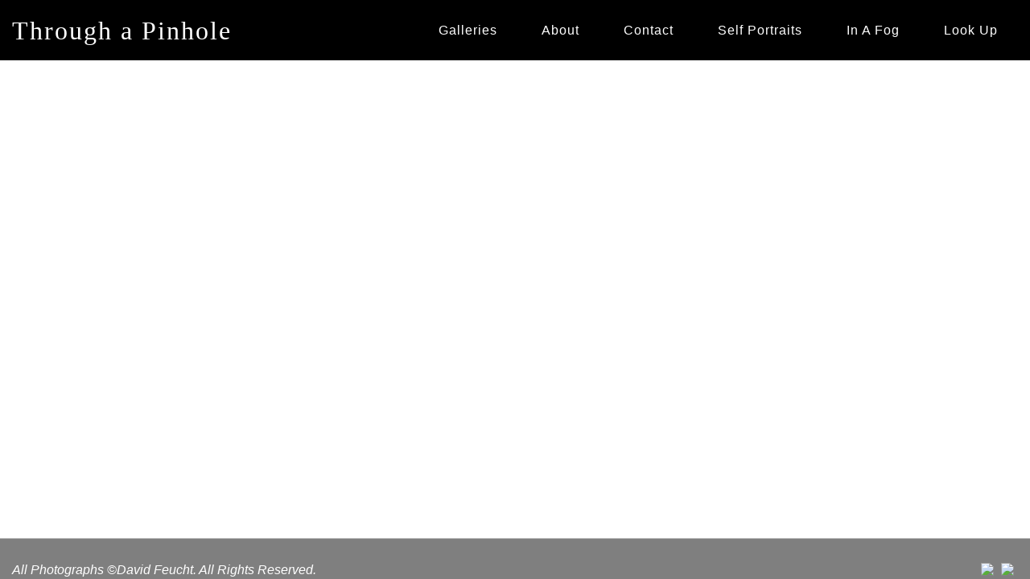

--- FILE ---
content_type: text/css
request_url: https://throughapinhole.com/wp-content/themes/throughapinhole/style.css
body_size: 8981
content:
/*
Theme Name: Through a Pinhole
Theme URI: http://throughapinhole.com/
Author: David Feucht
Author URI: http://throughapinhole.com/
Description: This is my first try at a template, for my photography portfolio site.
Version: 1.0
License: GNU General Public License v2 or later
License URI: http://www.gnu.org/licenses/gpl-2.0.html
Tags: black, white, yellow, dark, light, ajax, photography, responsive, mobile
Text Domain: throughapinhole
*/

html, body {
	width: 100%;
	margin: 0 0 0 0;
	overflow-x: hidden;
	font-family: 'Rajdhani', sans-serif;
}

.full_header_div {
	width: 100%;
	position: relative;
	display: block;
	clear: both;
	background: #000;
	margin: 0;
	height: 75px;
	box-sizing: border-box;
}

@media screen and (max-width: 710px) {
	.full_header_div {
		height: 70px;
	}
}

@media screen and (max-width: 710px) and (orientation: landscape) {
	.full_header_div {
		height: 45px;
	}
}

.header_title_div {
	position: relative;
	float: left;
	margin-right: 10px;
	margin-left: 15px;
	line-height: 25px;
	padding-top: 5px;
	letter-spacing: 2px;
	font-family: 'Special Elite', cursive;
}

.header_title_div:hover a {
	color: #EAC117;
}

@media screen and (max-width: 710px) {
	.header_title_div {
		margin-left: 5px;
		display: block;
		line-height: 20px;
		font-family: 'Special Elite', cursive;
		height: 30px;
		width: 300px;
	}
}

@media screen and (max-width: 710px) and (orientation: landscape) {
	.header_title_div {
		margin-left: 5px;
		font-family: 'Special Elite', cursive;
		height: 20px;
		line-height: 15px;
		display: block;
		padding-top: 0;
	}
}

.header_title_div a {
	text-decoration: none;
	color: #FFF;
	font-weight: 100;
}

@media screen and (max-width: 710px) {
	.header_title_div a {
		font-size: 60%;
		position: absolute;
		left: 0;
		top: 10px;
	}
}

@media screen and (max-width: 710px) and (orientation: landscape) {
	.header_title_div a {
		position: absolute;
		top: 5px;
		font-size: 40%;
	}
}

.header_title_div a:hover {
	text-decoration: none;
}

/* Dropdown Menu */

.menu-galleries-container
{
	position: relative;
	float: right;
	margin-top: 15px;
	font-family: Arial, sans-serif;
}

@media screen and (max-width: 710px) {
	.menu-galleries-container {
		position: relative;
		float: left;
		margin-left: 3px;
		margin-top: 0;
	}
}

@media screen and (max-width: 710px) and (orientation: landscape) {
	.menu-galleries-container {
		position: relative;
		float: left;
		margin-top: 0px;
	}
}

.menu-galleries-container ul
{
	list-style: none;
	position: relative;
	float: left;
	margin: 0;
	padding: 0;
	z-index: 5;
}

.menu-galleries-container ul a
{
	color: #FFF;
	display: block;
	text-decoration: none;
	font-weight: 100;
	letter-spacing: 1px;
	line-height: 45px;
	padding: 0 15px;
}

@media screen and (max-width: 710px) {
	.menu-galleries-container ul a {
		display: block;
		text-decoration: none;
		font-weight: 100;
		font-size: 80%;
		letter-spacing: 0px;
		line-height: 33px;
		padding: 0 12px;
	}

}

@media screen and (max-width: 710px) and (orientation: landscape) {
	.menu-galleries-container ul a {
		display: block;
		text-decoration: none;
		font-weight: 100;
		font-size: 60%;
		line-height: 23px;
		padding: 0 15px;
	}

}

.menu-galleries-container ul li
{
	position:relative;
	float: left;
	margin: 0 0 0 0;
	padding: 0 25px 0 0;
}

/*
.menu-galleries-container ul li:hover
{
	background: rgba(153,153,153,0.8);
}
*/

.menu-galleries-container ul li:hover > a
{
	color: #EAC117;
}

.menu-galleries-container ul ul
{
	display: none;
	position: absolute;
	top: 100%;
	left: 0;
	background: rgba(0,0,0,0.8);
	padding: 0;
}

.menu-galleries-container ul li:hover > ul
{
	display: block;
}

.menu-galleries-container ul ul li
{
	float: none;
	width: 100px;
}

.menu-galleries-container ul ul li:hover a
{
	color: #EAC117;
}

@media screen and (max-width: 710px) and (orientation: landscape) {
	.menu-galleries-container ul ul li {
		float: none;
		width: 85px;
	}

}

.menu-galleries-container ul ul a
{
	line-height: 120%;
	padding: 10px 15px;
}

.menu-galleries-container ul ul ul
{
	top: 0;
	left: 100%;
}

/* end dropdown menus */

#content {
	position: relative;
	clear: both;
	float: left;
	width: 100%;
}

#site {
	position: relative;
	width: 100%;
	clear: both;
	float: left;
}

.site-main {
	position: relative;
	width: 100%;
	float: left;
	padding-bottom: 5%;
}

@media screen and (max-width: 710px) {
	.site-main {
		padding-bottom: 15%;
	}
}

.large-image {
	position: relative;
	width: 100%;
	height: 100%;
	display: block;
	clear: both;
	overflow: hidden;
	background-size: cover;
	background-repeat: no-repeat;
	box-sizing: border-box;
}

.large-image img {
	max-width: 100%;
}

.large-image a {
	color: rgba(255,255,255,0.0);
	text-decoration: none;
}

.large-image a:hover {
	color: rgba(255,255,255,1.0);
}

@media screen and (max-width: 710px) {
	.large-image {
		height: 100%;
		width: auto;
		display: block;
		clear: both;
		overflow: hidden;
		box-sizing: border-box;
	}
}


#random-image:hover {
	opacity: 0.9;
}

.thumb_gallery {
	position: relative;
	display: block;
	width: 100%;
	float: left;
	margin-left: 30px;
	padding-bottom: 20px;
	clear: both;
}

@media screen and (max-width: 710px) {
	.thumb_gallery {
		margin-left: 0;
	}
}

.gallery_cell {
	position: relative;
	float: left;
	overflow: hidden;
	margin: 5px;
	border: 1px solid black;
	width: 250px;
	height: 250px;
	background-size: cover;
	transition-duration: 0.5s;
}

@media screen and (max-width: 710px) {
	.gallery_cell {
		float: none;
		margin-left: auto;
		margin-right: auto;
		margin-bottom: 5px;
	}
}

.gallery_cell:hover {
	opacity: 0.7;
}

.pagination-links {
	position: relative;
	width: 100%;
	clear: both;
	padding-top: 15px;
	text-align: center;
}

.pagination-link {
	text-align: center;
}

/*
#older-photos:before {
	content: '<--';
}

#newer-photos:after {
	content: '-->'
}
*/

.content-area {
	width: 90%;
	margin: auto;
}

.post-image {
	float: none;
	background-size: contain;
	background-repeat: no-repeat;
	clear: both;
	margin-bottom: 10px;
	margin-left: 15px;
}

.post-nav-arrow {
	background: #999;
	background-color: rgba(204, 204, 204, 0.3);
	font-size: 50px;
	height: 10%;
	margin-top: auto;
	margin-bottom: auto;
	text-align: center;
	position: absolute;
	top: 45%;
	width: 5%;
	border: 1px solid white;
	transition-duration: 0.5s;
}

@media screen and (max-width: 710px) and (orientation: portrait) {
	.post-nav-arrow {
		width: 7%;
	}
}

.post-nav-arrow:hover {
	background-color: rgba(204, 204, 204, 0.6);
}

.post-nav-arrow-link {
	display: none;
}

#left-arrow {
	background-image: url('images/arrow-left.png');
	background-repeat: no-repeat;
	background-position: center;
	background-size: 40px 40px;
	left: 0;
}

@media screen and (max-width: 710px) {
	#left-arrow {
		background-size: 20px 20px;
	}
}

#right-arrow {
	background-image: url('images/arrow-right.png');
	background-repeat: no-repeat;
	background-position: center;
	background-size: 40px 40px;
	right: 0;
}

@media screen and (max-width: 710px) {
	#right-arrow {
		background-size: 20px 20px;
	}
}

.post-category-link {
	color: #FBB917;
	font-size: 80%;
	margin-left: 25px;
	margin-bottom: 10px;
}
	

@media screen and (max-width: 710px) {
	.post-category-link {
		margin-left: 20px;
		margin-bottom: 10px;
		font-size: 80%
	}
}

@media screen and (max-width: 710px) and (orientation: landscape) {
	.post-category-link {
		margin-left: 20px;
		margin-bottom: 10px;
		font-size: 60%
	}
}

.post-category-link a {
	text-decoration: none;
}

.page-content {
	padding: 10px;
	float: left;
	margin-top: 10px;
	margin-bottom: 10px;
	display: block;
	width: 80%;
	clear: both;
	line-height: 110%;
}

.title-div {
	height: 5%;
	line-height: 5%;
	float: left;
	margin: 0 0 0 15px;
	padding-right: 5px;
	clear: both;
	overflow: hidden;
	box-sizing: border-box;
}

@media screen and (max-width: 710px) {
	.title-div {
		margin: 5px 5px 5px 15px;
		font-size: 70%;
	}
}

@media screen and (max-width: 710px) and (orientation: landscape) {
	.title-div {
		margin: 5px 5px 5px 15px;
		font-size: 60%;
	}
}

.title-div h2 {
	font-style: italic;
	color: #000;
}

#respond {
	display: block;
	clear: both;
}

.site-footer {
	color: #fff;
	display: block;
	clear: both;
	font-style: italic;
	padding-top: 30px;
	border-top: 1px solid #BDBDBD;
	width: 100%;
	position: fixed;
	bottom: 0;
	background: rgba(0,0,0,0.5);
}

@media screen and (max-width: 710px) {
	.site-footer {
		padding-top: 5px;
		font-size: 80%;
	}
}

@media screen and (max-width: 710px) and (orientation: landscape) {
	.site-footer {
		padding-top: 0;
		font-size: 50%;
	}
}

.footer-copyright-div {
	float: left;
	margin-left: 15px;
	opacity: 1;
}

.footer-social-div {
	float: right;
	margin-right: 15px;
	opacity: 1;
}

.footer-social-div img {
	width: 20px;
	border-radius: 50%;
	margin-right: 5px;
}

@media screen and (max-width: 710px) {
	.footer-social-div img {
		display: none;
		width: 25px;
		border-radius: 50%;
		margin-right: 5px;
	}
}

@media screen and (max-width: 710px) and (orientation: landscape) {
	.footer-social-div img {
		display: none;
		width: 15px;
		border-radius: 50%;
	}
}


--- FILE ---
content_type: text/javascript
request_url: https://throughapinhole.com/wp-content/themes/throughapinhole/js/functions.js
body_size: 8497
content:
/*
	This file provides helper functions that do many of the complex tasks for the function of the user interface

*/

/* Gets the page url and then splits it a few times to find whether the parameter that was passed to the function exists in the URL parameters that were passed to the page, and return its value if there is one. */
function getUrlParameter(sParam) {
    var sPageURL = decodeURIComponent(window.location.search.substring(1)),
        sURLVariables = sPageURL.split('&'),
        sParameterName,
        i;

    for (i = 0; i < sURLVariables.length; i++) {
        sParameterName = sURLVariables[i].split('=');

        if (sParameterName[0] === sParam) {
            return sParameterName[1] === undefined ? true : sParameterName[1];
        }
    }
}

/* Ajax request to WordPress to get a random post image, display it on the page, and then set a
recurring call to this function so that the image keeps refreshing. */
function large_image_refresh() {
	jQuery.ajax({
		type: 'POST',
		url: throughapinhole_js_functions.ajax_url,
		dataType: 'json',
		data: {
			action: 'throughapinhole-get-random-post'
		},
		success: function(response) {
			change_image_div(response);	
		}, 
		error: function(error, status, errortext) {
			return false;
		}
	});
	setTimeout(large_image_refresh, 10000);
}

/* Grabs the category id and post id from the hidden variables on the page, does an ajax call 
to get an array of all the posts in that category, then determines if the current post is
the first post in the category, only display the right arrow, if it is the last post, only
display the left arrow, and otherwise, display both arrows. */
function setup_post_navigation() {
	var cat_id = jQuery('#category-id').val();
	var post_id = jQuery('#post-id').val();
	jQuery.ajax({
		type: 'POST',
		url: throughapinhole_js_functions.ajax_url,
		dataType: 'json',
		data: {
			action: 'throughapinhole-get-category-posts',
			category: cat_id
		},
		success: function(response) {
			if(post_id == response[0]) {
				jQuery('#left-arrow-link').css('display', 'none');
				jQuery('#right-arrow-link').css('display', 'inline');
			}
			else if(post_id == response[(response.length - 1)]) {
				jQuery('#left-arrow-link').css('display', 'inline');
				jQuery('#right-arrow-link').css('display', 'none');
			}
			else {
				jQuery('#left-arrow-link').css('display', 'inline');
				jQuery('#right-arrow-link').css('display', 'inline');

			}
		},
		error: function(error, status, errortext) {
			return false;
		}
	});

}

/* Does an ajax call to get the previous post's image, then fades the main image out, replaces the
image with the previous image, fades it back in, then sets up the image links, title, and other
metadata based on data returned from the ajax query. */
function previous_post_image() {
	var post_id = jQuery('#post-id').val();
	jQuery.ajax({
		type: 'post',
		url: throughapinhole_js_functions.ajax_url,
		dataType: 'json',
		data: {
			action: 'throughapinhole-get-previous-post',
			post_id: post_id
		},
		success: function(response) {
			var url = "http://throughapinhole.com?p=" + response.id;
			window.history.pushState({"html": response.linkUrl, "pageTitle": response.title}, "", url);
			jQuery('.large-image').fadeOut(400, function() {
				jQuery('.large-image').css('background-image', "url('" + response.image_url + "')");
				jQuery('#random-image-link').attr('href', response.linkUrl);
				set_post_image_dimensions();
			});
			jQuery('.large-image').fadeIn(400);
			set_post_image_dimensions();
			jQuery('.title-div h2').html(response.title);
			var category_string = 'Return to ';
			if(response.categories.length > 1) {
				var j = response.categories.length;
				for(var i = 0; i < j; i++) {
					category_string += '<a href="?cat=' + response.categories[i].id + '">' + response.categories[i].name + '</a>';
					if(i < (j-1)) {
						category_string += ' | ';	
					}
				}
				jQuery('#post-category-link').html(category_string);
			}
			if(response.categories.length == 1) {
				category_string += '<a href="?cat=' + response.categories[0].id + '">' + response.categories[0].name + '</a>';
				jQuery('#post-category-link').html(category_string);
			}
			jQuery('#post-id').val(response.id);
			if(response.id == response.category_posts[0]) {
				jQuery('#left-arrow-link').css('display', 'none');
				jQuery('#right-arrow-link').css('display', 'inline');
			}
			else {
				jQuery('#left-arrow-link').css('display', 'inline');
				jQuery('#right-arrow-link').css('display', 'inline');
			}
		},
		error: function(error, status, errortext) {
			return false;
		}
	});	
}

/* Does an ajax call to get the next post's image, then fades the main image out, replaces the
image with the next image, fades it back in, then sets up the image links, title, and other
metadata based on data returned from the ajax query. */
function next_post_image() {
	var post_id = jQuery('#post-id').val();
	jQuery.ajax({
		type: 'post',
		url: throughapinhole_js_functions.ajax_url,
		dataType: 'json',
		data: {
			action: 'throughapinhole-get-next-post',
			post_id: post_id
		},
		success: function(response) {
			var url = "http://throughapinhole.com?p=" + response.id;
			window.history.pushState({"html": response.linkUrl, "pageTitle": response.title}, "", url);
			jQuery('.large-image').fadeOut(400, function() {
				jQuery('.large-image').css('background-image', "url('" + response.image_url + "')");
				jQuery('#random-image-link').attr('href', response.linkUrl);
				set_post_image_dimensions();
			});
			jQuery('.large-image').fadeIn(400);
			jQuery('.title-div h2').html(response.title);
			var category_string = 'Return to ';
			if(response.categories.length > 1) {
				var j = response.categories.length;
				for(var i = 0; i < j; i++) {
					category_string += '<a href="?cat=' + response.categories[i].id + '">' + response.categories[i].name + '</a>';
					if(i < (j-1)) {
						category_string += ' | ';	
					}
				}
				jQuery('#post-category-link').html(category_string);
			}
			if(response.categories.length == 1) {
				category_string += '<a href="?cat=' + response.categories[0].id + '">' + response.categories[0].name + '</a>';
				jQuery('#post-category-link').html(category_string);
			}
			jQuery('#post-id').val(response.id);
			if(response.id == response.category_posts[(response.category_posts.length - 1)]) {
				jQuery('#right-arrow-link').css('display', 'none');
				jQuery('#left-arrow-link').css('display', 'inline');
			}
			else {
				jQuery('#left-arrow-link').css('display', 'inline');
				jQuery('#right-arrow-link').css('display', 'inline');
			}
		},
		complete: function() {

		},
		error: function(error, status, errortext) {
			return false;
		}
	});	
}

/* Fades out image on index page, replaces the image and the link with data from the response
passed in, and then fades the image back in */
function change_image_div(response) {
	var url_string = "url('" + response.imageUrl + "')";
	jQuery('.large-image').fadeOut(800, function() {
		jQuery('.large-image').css('background-image', url_string);
		jQuery('#random-image-link').attr('href', response.linkUrl);
	});
	jQuery('.large-image').fadeIn(800);
}

/* Sets dimensions of the main index page image depending on the window size and whether the window
is in portrait or landscape */
function set_main_image_dimensions() {
	var window_height = jQuery(window).height();
	var window_width = jQuery(window).width();
	if(window.matchMedia("(max-width: 710px)").matches) {
		if(window_height > window_width) {
			jQuery(".large-image").css('height', window_height - 70 );
		}
		else {
			jQuery(".large-image").css('height', window_height ); 
		}
	}
	else {
		jQuery(".large-image").css('height', window_height - 75);
	}
}

/* Sets dimensions of the post image depending on the window size and whether the screen is in
portrait or landscape */
function set_post_image_dimensions() {
	var window_height = jQuery(window).height(),
	window_width = jQuery(window).width(), image_height, image_width;
	var temp_image = new Image();
	temp_image.src = jQuery('.large-image').css('background-image').replace('url(', '').replace(')', '').replace('\'', '').replace(/"/g, '');
	jQuery(temp_image).load(function() {
		image_width = temp_image.width;
		image_height = temp_image.height;
		ratio = image_width / image_height;
		if(window.matchMedia("(max-width: 710px)").matches) {
			if(window_height > window_width) {
				jQuery(".large-image").css('height', window_height - 200 );
			}
			else {
				jQuery(".large-image").css('height', window_width/ratio); 
			}
		}
		else {
			jQuery(".large-image").css('height', window_width/ratio);
		}
	});
}


--- FILE ---
content_type: text/javascript
request_url: https://throughapinhole.com/wp-content/themes/throughapinhole/js/site.js
body_size: 1907
content:
jQuery(document).ready(function() {
	//prevent clicking on the links in the menu and sub-menus from following the link
	jQuery('body').delegate('#menu-item-41', 'click', function(event) {
		event.preventDefault();
	}).delegate('.sub-menu', 'click', function(event) {
		event.stopPropagation();
	});
	//on resize of the window...
	jQuery(window).resize(function() {
		//if this is a post, run the function to set the post image up
		if(jQuery("#post-image").length) {
			set_post_image_dimensions();
		}	
		//if this is the main page, run the function to set the main page image up
		if(jQuery("#random-image").length) {
			set_main_image_dimensions();
		}
	});
	//if this is the main page, run the function to query and refresh the main image
	if(window.location.href == "http://throughapinhole.com/") {
		large_image_refresh();
		//if the window width is over 1024px, change the display of the footer
		if(window.matchMedia("(min-width: 1024px)").matches) {
			jQuery('#colophon').css('position', 'absolute');
			jQuery('#colophon').css('bottom', '0');
			jQuery('#colophon').css('width', '100%');
			jQuery('#colophon').css('color', '#FFF');
			jQuery('#colophon').css('background-color', 'rgba(0,0,0,0.5)');
		}
	}
	//if we are on a post page, set up the post navigation and set up the post image
	if(jQuery("#post-image").length) {
		setup_post_navigation();	
		set_post_image_dimensions();
	}
	//if we are on the main page, set up the main image dimensions
	if(jQuery("#random-image").length) {
		set_main_image_dimensions();
	}
	//set up an event handler for clicking on the right post navigation arrow
	jQuery('#site').on('click', '#right-arrow', function(event) {
		//prevent following the link
		event.preventDefault();
		//load the next post image and update links and metadata
		next_post_image();
	});
	//set up an event handler for clicking on the left post navigation arrow
	jQuery('#site').on('click', '#left-arrow', function(event) {
		//prevent following the link
		event.preventDefault();
		//load the previous post image and update links and metadata
		previous_post_image();
	});
});
